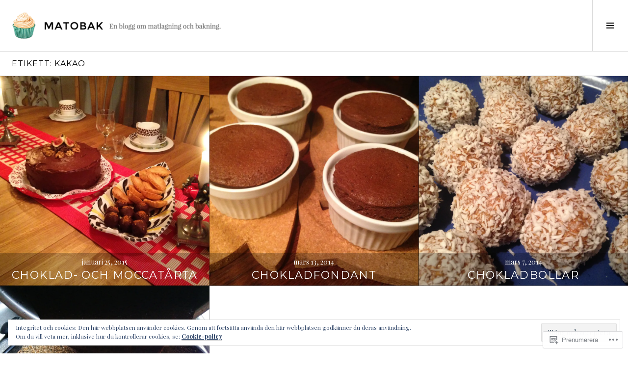

--- FILE ---
content_type: application/javascript
request_url: https://matobak.com/_static/??-eJyNzEsOwjAMBNALESwEVdUF4ixJ6rbOX3GilNsTWCEWqLuR53mgJaFjKBgK+CqSqysFhkbzioUBa2+jJRRONijok5MFf+5nwyf42ikb+m5SVaCizHOTzoJhYEtJOApWLFFXFgvtR191dDHzH62rIv2WWy/y84j8hA4f/n4Zh2m63sZpMC/kL2SF
body_size: 4902
content:
( function() {
	var cookieValue = document.cookie.replace( /(?:(?:^|.*;\s*)eucookielaw\s*\=\s*([^;]*).*$)|^.*$/, '$1' );
	var overlay = document.querySelector( '#eu-cookie-law' );
	var container = document.querySelector( '.widget_eu_cookie_law_widget' );
	var initialScrollPosition, scrollFunction;

	function remove( el ) {
		return el && el.parentElement && el.parentElement.removeChild( el );
	}

	function triggerDismissEvent() {
		try {
			const dismissEvent = new Event( 'eucookielaw-dismissed' );
			document.dispatchEvent( dismissEvent );
		} catch ( err ) { }
	}

	function removeOverlay() {
		remove( overlay );
		triggerDismissEvent();
	}

	function fade( el, type, fn ) {
		var duration = 400;

		el.style.display = 'block';
		el.style.transitionProperty = 'opacity';
		el.style.transitionDuration = duration + 'ms';
		el.style.opacity = type === 'in' ? 0 : 1;

		// Double rAF to ensure styles are applied cross-browser.
		requestAnimationFrame( function () {
			requestAnimationFrame( function() {
				el.style.opacity = type === 'in' ? 1 : 0;
				// Wait for animation.
				setTimeout( function () {
					// Clean up.
					el.style.removeProperty( 'opacity' );
					el.style.removeProperty( 'transition-property' );
					el.style.removeProperty( 'transition-duration' );

					if ( type === 'out' ) {
						el.style.display = 'none';
					}

					if ( typeof fn === 'function' ) {
						fn();
					}
				}, duration + 50 );
			} );
		} );
	}

	function appendWidget() {
		document.body.appendChild( container );
		overlay.style.display = 'block';
		fade( container, 'in' );
	}

	if ( typeof wp !== 'undefined' && !! wp.customize ) {
		appendWidget();
		return;
	}

	if ( ! overlay || ! container ) {
		return;
	}

	if ( overlay.classList.contains( 'ads-active' ) ) {
		var adsCookieValue = document.cookie.replace( /(?:(?:^|.*;\s*)personalized-ads-consent\s*\=\s*([^;]*).*$)|^.*$/, '$1' );
		if ( cookieValue !== '' && adsCookieValue !== '' ) {
			removeOverlay();
		}
	} else if ( cookieValue !== '' ) {
		removeOverlay();
	}

	appendWidget();

	overlay.querySelector( 'form' ).addEventListener( 'submit', accept );

	if ( overlay.classList.contains( 'hide-on-scroll' ) ) {
		initialScrollPosition = window.pageYOffset;

		scrollFunction = function() {
			if ( Math.abs( window.pageYOffset - initialScrollPosition ) > 50 ) {
				accept();
			}
		};

		window.addEventListener( 'scroll', scrollFunction );
	} else if ( overlay.classList.contains( 'hide-on-time' ) ) {
		var timeout = parseInt( overlay.getAttribute( 'data-hide-timeout' ), 10 ) || 0;
		setTimeout( accept, timeout * 1000 );
	}

	var accepted = false;
	function accept( event ) {
		if ( accepted ) {
			return;
		}
		accepted = true;

		if ( event && event.preventDefault ) {
			event.preventDefault();
		}

		if ( overlay.classList.contains( 'hide-on-scroll' ) ) {
			window.removeEventListener( 'scroll', scrollFunction );
		}

		var expireTime = new Date();
		var consentExpiration = parseInt( overlay.getAttribute( 'data-consent-expiration' ), 10 ) || 0;
		expireTime.setTime( expireTime.getTime() + ( consentExpiration * 24 * 60 * 60 * 1000 ) );

		document.cookie = 'eucookielaw=' + expireTime.getTime() + ';path=/;expires=' + expireTime.toGMTString();
		if ( overlay.classList.contains( 'ads-active' ) && overlay.classList.contains( 'hide-on-button' ) ) {
			document.cookie = 'personalized-ads-consent=' + expireTime.getTime() + ';path=/;expires=' + expireTime.toGMTString();
		}

		fade( overlay, 'out', function() {
			removeOverlay();
			remove( container );
		} );
	}
} )();
;
( function() {
	var is_webkit = navigator.userAgent.toLowerCase().indexOf( 'webkit' ) > -1,
	    is_opera  = navigator.userAgent.toLowerCase().indexOf( 'opera' )  > -1,
	    is_ie     = navigator.userAgent.toLowerCase().indexOf( 'msie' )   > -1;

	if ( ( is_webkit || is_opera || is_ie ) && document.getElementById && window.addEventListener ) {
		window.addEventListener( 'hashchange', function() {
			var element = document.getElementById( location.hash.substring( 1 ) );

			if ( element ) {
				if ( ! /^(?:a|select|input|button|textarea)$/i.test( element.tagName ) )
					element.tabIndex = -1;

				element.focus();
			}
		}, false );
	}
})();
;
( function( $ ) {

	function boardwalk_colors() {
		var unique_randoms = [];
		var num_randoms = 5;
		function make_unique_random() {

			// refill the array if needed
		    if ( ! unique_randoms.length ) {
		        for ( var i = 0; i < num_randoms; i++ ) {
		            unique_randoms.push( i );
		        }
		    }
		    var index = Math.floor( Math.random() * unique_randoms.length );
		    var val = unique_randoms[index];

		    // now remove that value from the array
		    unique_randoms.splice( index, 1 );

		    return val;

		}

		$( '.hentry' ).each( function() {
			if ( ! $( this ).hasClass( 'color-done' ) ) {
				$( this ).addClass( 'color-done color-' + ( make_unique_random() + 1 ) );
			}
		} );
	}

	$( window ).load( boardwalk_colors );

	$( document ).on( 'post-load', boardwalk_colors );

} )( jQuery );
;
( function( $ ) {

	$( window ).load( function() {

		// If Infinite Scroll is active.
		if ( $( 'body' ).hasClass( 'infinite-scroll' ) ) {
			$( '.archive .hentry, .blog .hentry, .search-results .hentry' ).each( function() {
				$( this ).addClass( 'post-loaded' )
				         .fadeTo( 125, 1 );
			} );
			if ( $( '#infinite-handle' ).length > 0 ) {
				$( 'body' ).addClass( 'infinity-handle' );
			}

			// Layout posts that arrive via infinite scroll.
			$( document.body ).on( 'post-load', function () {

				// Completly remove .infinite-loader
				$( '.infinite-loader' ).each( function() {
					if ( ! $( this ).is( ':visible' )  ) {
						$( this ).remove();
					}
				} );

				// Force layout correction after 125 milliseconds.
				setTimeout( function() {
					$( '#infinite-handle' ).show();
					if ( $( '#infinite-handle' ).length === 0 && $( 'body' ).hasClass( 'infinity-handle' ) ) {
						$( 'body' ).addClass( 'infinity-end' );
					}
					var delay = 0;
					$( '.hentry:not(.post-loaded)' ).each( function() {
						$( this ).addClass( 'post-loaded' )
						         .delay( delay++ * 125 ).fadeTo( 125, 1 );
					} );
				}, 125 );
			} );
		}

	} );

} )( jQuery );
;
( function( $ ) {

	/*
	 * A function to help debouncing.
	 */
	var debounce = function( func, wait ) {
		var timeout, args, context, timestamp;
		return function() {
			context = this;
			args = [].slice.call( arguments, 0 );
			timestamp = new Date();
			var later = function() {
				var last = ( new Date() ) - timestamp;
				if ( last < wait ) {
					timeout = setTimeout( later, wait - last );
				} else {
					timeout = null;
					func.apply( context, args );
				}
			};
			if ( ! timeout ) {
				timeout = setTimeout( later, wait );
			}
		};
	};

	/*
	 * Remove body "blog" class when a user is logged in and doesn't have a post yet.
	 */
	if ( $( '.site-main' ).children().hasClass( 'not-found' ) && $( 'body' ).hasClass( 'blog' ) ) {
		$( 'body' ).removeClass( 'blog' ).addClass( 'search-no-results' );
	}

	/*
	 * Move the Page Links before Sharedaddy.
	 */
	$( '.single .hentry' ).each( function() {
		$( this ).find( '.page-links' ).insertBefore( $( this ).find( '.sharedaddy' ).first() );
	} );

	/*
	 * Add a class of "pace-done" to body when Sharedaddy official sharing buttons are being displayed.
	 */
	if ( $('.sd-social-official').length > 0 ) {
		$( 'body' ).addClass( 'pace-done' );
	}

	/*
	 * Format Video: Move videos above the Entry Header.
	 */
	$( '.single .format-video' ).find( 'embed, iframe, object, video' ).parent().each( function() {
		if ( ! $( this ).hasClass( 'entry-content' ) ) {
			$( this ).addClass( 'entry-media' )
			         .insertBefore( $( '.entry-header' ) );
		}
	} );

	$( '.single .format-video' ).find( 'iframe[src*="videopress.com"]' ).each( function() {
			$( this ).wrap( '<div class="entry-media" />' );
			$( this ).parent( '.entry-media' ).insertBefore( $( '.entry-header' ) );
	} );

	/*
	 * Make sure tables don't overflow in Entry Content.
	 */
	$( '.entry-content' ).find( 'table' ).each( function() {
		if ( $( this ).width() > $( this ).parent().width() ) {
			$( this ).css( 'table-layout', 'fixed' );
		}
	} );

	/*
	 * Remove border from linked images.
	 */
	$( '.entry-content a' ).each( function() {
		$( this ).has( 'img' ).addClass( 'no-border' );
	} );

	/*
	 * Add hover class to Search Submit.
	 */
	function search_add_class() {
		$( this ).closest( '.search-form' ).addClass( 'hover' );
	}
	function search_remove_class() {
		$( this ).closest( '.search-form' ).removeClass( 'hover' );
	}
	var search_submit = $( '.search-submit' );
	search_submit.hover( search_add_class, search_remove_class );
	search_submit.focusin( search_add_class );
	search_submit.focusout( search_remove_class );


	/*
	 * Remove Comment Reply if empty.
	 */
	$( '.comment .reply' ).each( function() {
		if ( $.trim( $( this ).text() ) === '' ) {
			$( this ).remove();
		}
	} );

	/*
	 * Remove Byline if hidden and Entry Footer if empty.
	 */
	if ( $( '.byline' ).is( ':hidden') ) {
		$( '.byline' ).remove();
	}
	$( '.entry-footer' ).filter( function() {
		return $.trim( $( this ).text() ) === '';
	} ).addClass( 'empty' );

	/*
	 * Add dropdown toggle that display child menu items.
	 */
	$( '.main-navigation .page_item_has_children > a, .main-navigation .menu-item-has-children > a, .widget_nav_menu .page_item_has_children > a, .widget_nav_menu .menu-item-has-children > a' ).append( '<button class="dropdown-toggle" aria-expanded="false"/>' );
	$( '.dropdown-toggle' ).click( function( event ) {
		event.preventDefault();
		$( this ).toggleClass( 'toggle-on' );
		$( this ).parent().next( '.children, .sub-menu' ).toggleClass( 'toggle-on' );
		$( this ).attr( 'aria-expanded', $( this ).attr( 'aria-expanded' ) === 'false' ? 'true' : 'false' );
	} );

	/*
	 * Sidebar toggle.
	 */
	var scroll_top_position = 0;
	$( '.sidebar-toggle' ).click( function( event ) {
		event.preventDefault();

		// Remove mejs players from sidebar
		$( '#secondary .mejs-container' ).each( function( i, el ) {
			if ( mejs.players[ el.id ] ) {
				mejs.players[ el.id ].remove();
			}
		} );

		if ( ! $( 'body' ).hasClass( 'sidebar-open' ) ) {
			scroll_top_position = $( 'body' ).scrollTop();
		}
		$( this ).toggleClass( 'toggle-on' )
		         .attr( 'aria-expanded', $( this ).attr( 'aria-expanded' ) === 'false' ? 'true' : 'false' );
		$( 'body' ).toggleClass( 'sidebar-open' )
		           .trigger( 'resize' );
		$( '#sidebar' ).attr( 'aria-hidden', $( '#sidebar' ).attr( 'aria-hidden' ) === 'false' ? 'true' : 'false' );
		if ( $( 'body' ).hasClass( 'sidebar-open' ) ) {
			$( '.site-main' ).hide();
			$( 'html, body' ).animate( {
				scrollTop: 0
			}, 0 );

			// Re-initialize mediaelement players.
			setTimeout( function() {
				if ( window.wp && window.wp.mediaelement ) {
					window.wp.mediaelement.initialize();
				}
			} );

			// Trigger resize event to display VideoPress player.
			setTimeout( function(){
				if ( typeof( Event ) === 'function' ) {
					window.dispatchEvent( new Event( 'resize' ) );
				} else {
					var event = window.document.createEvent( 'UIEvents' );
					event.initUIEvent( 'resize', true, false, window, 0 );
					window.dispatchEvent( event );
				}
			} );
		} else {
			$( '.site-main' ).show();
			$( 'html, body' ).animate( {
				scrollTop: scroll_top_position
			}, 0 );
		}
	} );

	/*
	 * Close Sidebar with escape key.
	 */
	$( document ).keyup( function( event ) {
		if ( event.keyCode === 27 && $( '.sidebar-toggle' ).hasClass( 'toggle-on' ) ) {
			$( 'body' ).removeClass( 'sidebar-open' );
			$( '.sidebar-toggle' ).removeClass( 'toggle-on' )
			                      .attr( 'aria-expanded', 'false' );
			$( '#sidebar' ).attr( 'aria-hidden', 'true' );
			$( '.site-main' ).show();
			$( 'html, body' ).animate( {
				scrollTop: scroll_top_position
			}, 0 );
		}
	} );

	/*
	 * Make sure to remove all image attributes to fit perfectly.
	 */
	function remove_image_attributes() {
		if ( ( $( 'body' ).hasClass( 'page' ) || $( 'body' ).hasClass( 'single' ) ) && $( '.site-main > .hentry' ).hasClass( 'has-post-thumbnail' ) ) {
			$( '.entry-thumbnail' ).find( 'img' ).removeAttr( 'width' ).removeAttr( 'height' );
		}
	}

	/*
	 * Define theme heights.
	 */
	function heights() {
		var site_header_height = $( '.site-header' ).outerHeight(),
		    site_header_height_backup = site_header_height,
		    site_footer_height = $( '.site-footer' ).outerHeight(),
		    admin_bar_height = 0;
		if ( $( 'body' ).hasClass( 'admin-bar' ) || $( 'body' ).hasClass( 'has-marketing-bar' ) ) {
			if ( $( 'body' ).hasClass( 'admin-bar' ) ) {
				admin_bar_height += $( '#wpadminbar' ).outerHeight();
			}

			if ( $( 'body' ).hasClass( 'has-marketing-bar' ) ) {
				admin_bar_height += $( '#marketingbar' ).outerHeight();
			}

			site_header_height += admin_bar_height;
			$( '.site-header' ).css( 'top', admin_bar_height );
		}

		if ( $( window ).width() > 767 ) {
			$( '.archive .page-header, .search-results .page-header' ).each( function() {
				$( this ).css( 'top', - $( this ).outerHeight() );
			} );
		}
		$( '.sidebar-toggle' ).css( 'height', site_header_height_backup - 1 );
		$( '.sidebar' ).css( 'top', site_header_height );
		$( '.sidebar, .single .attachment-boardwalk-hero-image' ).css( 'min-height', $( window ).height() - site_header_height );
		if ( $( 'body' ).hasClass( 'archive' ) || $( 'body' ).hasClass( 'search-results' ) ) {
			site_header_height += $( '.page-header' ).outerHeight();
			site_header_height_backup += $( '.page-header' ).outerHeight();
		}
		var content_area_height = $( window ).height() - site_header_height - site_footer_height;
		if ( $( window ).width() > 767 ) {
			$( '.site-main' ).css( {
				'margin-top': site_header_height_backup,
				'min-height': content_area_height
			} );
		} else {
			$( '.site-main' ).css( {
				'margin-top': '',
				'min-height': ''
			} );
		}
		$( 'body.page .entry-thumbnail, body.single .entry-thumbnail, .entry-media iframe, .entry-media object, .entry-media embed, .entry-media video, .entry-media .wp-video-shortcode' ).height( $( window ).height() - site_header_height );
		if ( ( $( 'body' ).hasClass( 'single' ) || $( 'body' ).hasClass( 'page' ) ) && $( '.hentry' ).hasClass( 'has-post-thumbnail' ) ) {
			if ( $( '.entry-header' ).outerHeight() + 48 >  $( window ).height() - site_header_height ) {
				$( '.entry-thumbnail' ).css( 'min-height', $( '.entry-header' ).outerHeight() + 48 );
			} else {
				$( '.entry-thumbnail' ).css( 'min-height', '' );
			}
		}
		$( '.search-no-results .site-main' ).css( 'min-height', content_area_height );
		$( '.single .hentry' ).css( 'min-height', content_area_height - $( '.post-navigation' ).outerHeight() );

		// Ratio Entry Thumbnail
		if ( ( $( 'body' ).hasClass( 'page' ) || $( 'body' ).hasClass( 'single' ) ) && $( '.site-main > .hentry' ).hasClass( 'has-post-thumbnail' ) ) {
			$( '.wp-post-image' ).each( function() {
				var img = this,
						$img = $( img );
				function image_ready() {
					var ratio_screen = $( '.entry-thumbnail' ).width() / $( '.entry-thumbnail' ).height(),
					    ratio_image = img.naturalWidth / img.naturalHeight;
					if ( ratio_image >= ratio_screen ) {
						$img.css( {
							'height': site_header_height,
							'max-width': 'none'
						} );
					} else {
						$img.css( {
							'height': '',
							'max-width': '100%'
						} );
					}
				}
				if ( img.complete ) {
					image_ready();
				} else {
					$img.load( image_ready );
				}
			} );
		}
	}

	/*
	 * Add a class to big image and caption > 767px.
	 */
	function image_big() {
		$( '.page .entry-content, .single .entry-content' ).find( 'img:not(.latex)' ).each( function() {
			// Ignore table, VideoPress, portfolio and recipe images
			if ( $( this ).parents( 'table' ).length || $( this ).parents( '.video-player' ).length || $( this ).parents( '.portfolio-entry' ).length || $( this ).parents( '.jetpack-recipe' ).length || $( this ).parents( '.jetpack-slideshow-slide' ).length ) {
				$( this ).addClass( 'resized' );
			}
			if ( ! $( this ).closest( '.gallery, .tiled-gallery, .wp-block-gallery, .wp-block-jetpack-tiled-gallery, .wp-block-jetpack-slideshow' ).length ) {
				var img = this,
						$img = $( img ),
				    $caption = $( this ).closest( 'figure' );

				function image_ready() {
					var width_attr = parseInt( img.getAttribute( "width" ) || 0, 10 );
					var is_large =
						$img.hasClass( 'resized' ) ||
						Math.max( width_attr, img.naturalWidth ) > 767;

					if ( is_large && ! $img.hasClass( 'resized' ) ) {
						$img.wrap( '<span class="image-big" />' );
						$img.addClass( 'resized' );
					}
					if ( is_large && $caption.hasClass( 'wp-caption' ) ) {
						$caption.addClass( 'caption-big' ).css( 'width', '' );
					}
				}

				if ( img.complete ) {
					image_ready();
				} else {
					$img.load( image_ready );
				}
			}
		} );
	}

	/*
	 * Force a page to appear after 5 sconds document is ready to avoid
	 * whitescreen of death with hanging JS.
	 */
	$( document ).ready( function() {
		var body = $( document.body );
		setTimeout( function() {
			if (  body.hasClass( 'pace-running' ) ) {
				body.removeClass( 'pace-running' ).addClass( 'pace-done' )
			}
		}, 5000 );
	} );

	/*
	 * Load all the functions once it's ready.
	 */
	$( window ).load( function() {

		// Load the functions.
		remove_image_attributes();
		heights();
		image_big();

	} ).resize( debounce( function() {

		// Reset the Sidebar Toggle height.
		$( '.sidebar-toggle' ).height( 'auto' );

		// Load the functions.
		remove_image_attributes();
		heights();
		image_big();

	}, 500 ) );

} )( jQuery );
;
